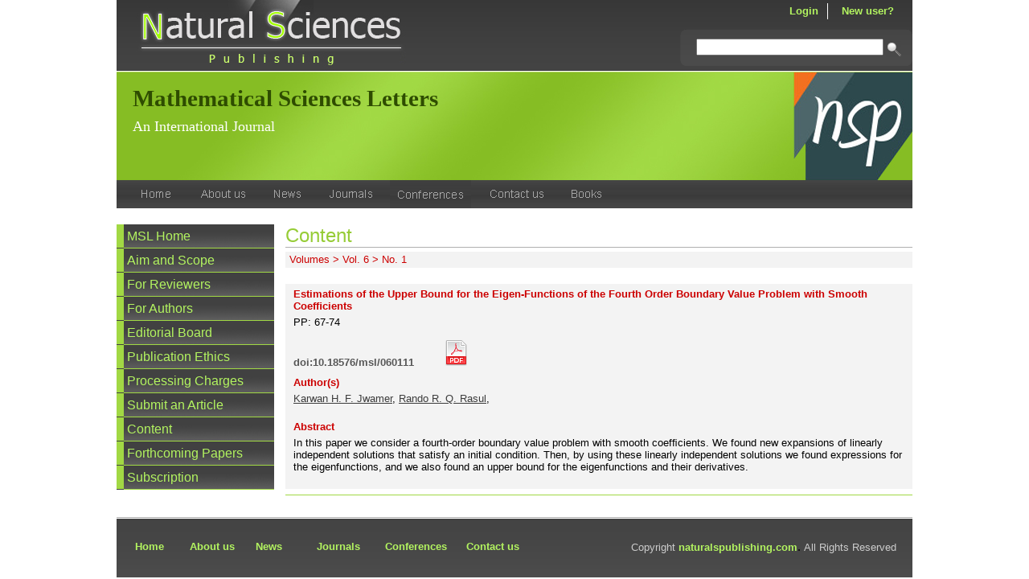

--- FILE ---
content_type: text/html
request_url: https://www.naturalspublishing.com/Article.asp?ArtcID=11241
body_size: 11946
content:
<html>
<head>
<meta http-equiv="Content-Language" content="ar-bh">
<meta http-equiv="Content-Type" content="text/html; charset=windows-1252">

<title>.:: Natural Sciences Publishing ::.</title>

<link rel="stylesheet" type="text/css" href="css/style.css">
<script type="text/javascript" src="js/H-Menu.js"></script>

</head>
<body topmargin="0" leftmargin="0" rightmargin="0" bottommargin="0" marginwidth="0" marginheight="0">
<center>
	<table border="0" cellpadding="0" cellspacing="0" width="990">
		<tr>
			<td valign="top" width="100%" height="100%" align="center">
			<table border="0" width="100%" cellspacing="0" cellpadding="0">
				<tr>
					<td valign="top">
					<!--Start Head-->
						
                    <table border="0" cellpadding="0" cellspacing="0" width="100%">
						<tr>
							<td width="444" valign="top" align="left">
							<map name="FPMap0">
							<area href="index.asp" shape="rect" coords="28, 11, 356, 83">
							</map>
							<img border="0" src="images/HD01_IN.jpg" width="444" height="90" usemap="#FPMap0"></td>
							<td width="260" valign="top" background="images/HD-BG_IN.gif" align="center"></td>
							<td valign="top" background="images/HD-BG_IN.gif" width="286">
							<table border="0" cellpadding="0" cellspacing="0" width="100%" height="90">
								<tr>
									<td width="286" height="29" valign="middle">
									<table border="0" cellpadding="0" cellspacing="0" width="100%" height="20">
										
                                        <tr>
											<td valign="middle" class="HDLnk1" align="right">
											<span lang="en-us">
											<a href="login.asp">Login</a></span></td>
											<td width="22" valign="middle" align="center">
											<img border="0" src="images/WhitePix.gif" width="1" height="100%"></td>
											<td valign="middle" width="72" class="HDLnk1" align="right">
											<span lang="en-us">
											<a href="Register.asp">New user?</a></span></td>
											<td width="23">&nbsp;</td>
										</tr>
                                        
									</table>
									</td>
								</tr>
								<tr>
									<td width="286" height="60" valign="middle">
									<table border="0" cellpadding="0" cellspacing="0" width="100%" height="46">
										<form method="POST" action="search.asp">
                                        <tr>											
											<td width="20" valign="middle" align="right">
											<img border="0" src="images/Search01.gif" width="20" height="46"></td>
											<td background="images/Search-BG.gif" valign="middle" align="left">
												<input type="text" name="allsrch" size="27">
											</td>
											<td width="59" valign="middle" align="left">
											<input type="submit" name="B1" style="border:0 solid #3B3B3B; padding:0; width: 36; height: 46; background-image: url('images/Search02.gif'); background-repeat: no-repeat; background-position: center; background-color:#474747" value=""></td>
										</tr>
										</form>
									</table>
									</td>
								</tr>
								<tr>
									<td width="286" height="1"></td>
								</tr>
							</table>
							</td>
						</tr>
					</table>
					<!--End Head-->
					</td>
				</tr>
                
                <tr>
					<td height="134" align="center" valign="top" width="990" background="files/journals/All_Banner.jpg" bgcolor="#8EEF18">
					<table border="0" cellpadding="0" cellspacing="0" width="990" height="134">
						<tr>
							<td width="20" height="134"></td>
							<td width="540" height="134" valign="top">
							<table border="0" cellpadding="0" cellspacing="0" width="100%">
								<tr>
									<td width="540" height="16"></td>
								</tr>
								
                                <tr>
									<td width="540" class="JorTitle"><span lang="en-us">Mathematical Sciences Letters</span></td>
								</tr>
								<tr>
									<td width="540" height="8"></td>
								</tr>
								<tr>
									<td width="540">
									<font face="Tahoma" size="4" color="#FFFFFF">An International Journal</font></td>
								</tr>
							</table>
							</td>
							<td width="430" height="134"></td>
						</tr>
					</table>
					</td>
				</tr>
				<tr>
				<td height="35" style="background:url(images/Links-BG.png) repeat-x 0 0">
				<table border="0" cellpadding="0" cellspacing="0" width="100%" height="35">
					<tr>
							<td valign="middle" height="35">
							<table border="0" cellpadding="0" cellspacing="0" width="100%">
								<tr>
									<td width="20">&nbsp;</td>
									<td valign="middle" width="60">
									<a href="index.asp" onMouseOver="movr(1);return true;" onMouseOut="mout(1);return true;">
									<img name=img1 width=60 height=35 border=0 src="images/Btn-1-Off.png"></a></td>
									<td width="15">&nbsp;</td>
									<td valign="middle" width="75">
									<a href="pages.asp?pgID=2" onMouseOver="movr(2);return true;" onMouseOut="mout(2);return true;">
									<img name=img2 width=75 height=35 border=0 src="images/Btn-2-Off.png"></a></td>
									<td width="11">&nbsp;</td>
									<td valign="middle" width="64">
									<a href="news.asp" onMouseOver="movr(3);return true;" onMouseOut="mout(3);return true;">
									<img name=img3 width=64 height=35 border=0 src="images/Btn-3-Off.png"></a></td>
									<td width="10">&nbsp;</td>
									<td width="74" valign="middle">
									<a href="Journals.asp" onMouseOver="movr(4);return true;" onMouseOut="mout(4);return true;">
									<img name=img4 width=74 height=35 border=0 src="images/Btn-4-Off.png"></a></td>
									<td width="11">&nbsp;</td>
									<td valign="middle" width="101">
									<a href="confs.asp" onMouseOver="movr(5);return true;" onMouseOut="mout(5);return true;">
									<img name=img5 width=101 height=35 border=0 src="images/Btn-5-Off.png"></a></td>
									<td width="7">&nbsp;</td>
									<td width="101" valign="middle">
									<a href="contactus.asp" onMouseOver="movr(6);return true;" onMouseOut="mout(6);return true;">
									<img name=img6 width=101 height=35 border=0 src="images/Btn-6-Off.png"></a></td>
									<td width="7">&nbsp;</td>
									<td width="58" valign="middle">
									<a href="Books.asp" onMouseOver="movr(7);return true;" onMouseOut="mout(7);return true;">
									<img name=img7 width=58 height=35 border=0 src="images/Btn-7-Off.png"></a></td>
									<td>&nbsp;</td>
									<td width="232">
									<!--
                                        <table border="0" cellpadding="0" cellspacing="0" width="100%">
								<tr>
									<td height="25" valign="bottom">
									<font face="Arial" color="#B0B0B0" size="2">
									Follow us on
									</font>
									</td>
									<td width="47" rowspan="2" align="right" valign="bottom">
									<img border="0" src="images/FacebookIcon.png" width="32" height="32"></td>
									<td width="5" rowspan="2"></td>
									<td width="35" rowspan="2" valign="bottom">
									<img border="0" src="images/TwitterIcon.png" width="32" height="32"></td>
									<td width="5" rowspan="2"></td>
									<td width="35" rowspan="2" valign="bottom">
									<img border="0" src="images/EmailIcon.png" width="32" height="32"></td>
									<td width="10" rowspan="2"></td>
								</tr>
								<tr>
									<td height="10"></td>
								</tr>
							</table>
                                        -->
									</td>
								</tr>
							</table>
							</td>
						</tr>
				</table>
				</td>
			</tr>
				<tr>
					<td height="20"></td>
				</tr>
				<tr>
					<td height="20">
					<table border="0" cellpadding="0" cellspacing="0" width="100%" height="326">
						<tr>
							<td width="196" valign="top">
							<table border="0" cellpadding="0" cellspacing="0" width="100%">
								
                                <!--Home Link Start-->
                                <tr>
									<td valign="middle" width="196" height="30" background="images/MnuBtn_Off.jpg">
									<table border="0" cellpadding="0" cellspacing="0" width="196" height="30">
                                        <tr>
											<td width="13">&nbsp;</td>
											<td valign="middle" class="MLinks" align="left">
											<span lang="en-us"><a href="show.asp?JorID=7&pgid=0">MSL Home</a></span></td>
										</tr>
									</table>
									</td>
								</tr>
                                <!--Home Link End-->
                                
                                <!--Rest of Links Start-->
                                <tr>
									<td valign="middle" width="196" height="30" background="images/MnuBtn_Off.jpg">
									<table border="0" cellpadding="0" cellspacing="0" width="196" height="30">
                                        <tr>
											<td width="13">&nbsp;</td>
											<td valign="middle" class="MLinks" align="left">
											<span lang="en-us"><a href="show.asp?JorID=7&pgid=26">Aim and Scope</a></span></td>
										</tr>
									</table>
									</td>
								</tr>
                                <!--Rest of Links End-->
                                
                                <!--Rest of Links Start-->
                                <tr>
									<td valign="middle" width="196" height="30" background="images/MnuBtn_Off.jpg">
									<table border="0" cellpadding="0" cellspacing="0" width="196" height="30">
                                        <tr>
											<td width="13">&nbsp;</td>
											<td valign="middle" class="MLinks" align="left">
											<span lang="en-us"><a href="show.asp?JorID=7&pgid=27">For Reviewers</a></span></td>
										</tr>
									</table>
									</td>
								</tr>
                                <!--Rest of Links End-->
                                
                                <!--Rest of Links Start-->
                                <tr>
									<td valign="middle" width="196" height="30" background="images/MnuBtn_Off.jpg">
									<table border="0" cellpadding="0" cellspacing="0" width="196" height="30">
                                        <tr>
											<td width="13">&nbsp;</td>
											<td valign="middle" class="MLinks" align="left">
											<span lang="en-us"><a href="show.asp?JorID=7&pgid=28">For Authors</a></span></td>
										</tr>
									</table>
									</td>
								</tr>
                                <!--Rest of Links End-->
                                
                                <!--Rest of Links Start-->
                                <tr>
									<td valign="middle" width="196" height="30" background="images/MnuBtn_Off.jpg">
									<table border="0" cellpadding="0" cellspacing="0" width="196" height="30">
                                        <tr>
											<td width="13">&nbsp;</td>
											<td valign="middle" class="MLinks" align="left">
											<span lang="en-us"><a href="show.asp?JorID=7&pgid=29">Editorial Board</a></span></td>
										</tr>
									</table>
									</td>
								</tr>
                                <!--Rest of Links End-->
                                
                                <!--Rest of Links Start-->
                                <tr>
									<td valign="middle" width="196" height="30" background="images/MnuBtn_Off.jpg">
									<table border="0" cellpadding="0" cellspacing="0" width="196" height="30">
                                        <tr>
											<td width="13">&nbsp;</td>
											<td valign="middle" class="MLinks" align="left">
											<span lang="en-us"><a href="show.asp?JorID=7&pgid=192">Publication Ethics</a></span></td>
										</tr>
									</table>
									</td>
								</tr>
                                <!--Rest of Links End-->
                                
                                <!--Rest of Links Start-->
                                <tr>
									<td valign="middle" width="196" height="30" background="images/MnuBtn_Off.jpg">
									<table border="0" cellpadding="0" cellspacing="0" width="196" height="30">
                                        <tr>
											<td width="13">&nbsp;</td>
											<td valign="middle" class="MLinks" align="left">
											<span lang="en-us"><a href="show.asp?JorID=7&pgid=279">Processing Charges</a></span></td>
										</tr>
									</table>
									</td>
								</tr>
                                <!--Rest of Links End-->
                                
                                <!--Static Links Start-->
                                <tr>
									<td valign="middle" width="196" height="30" background="images/MnuBtn_Off.jpg">
									<table border="0" cellpadding="0" cellspacing="0" width="196" height="30">
                                        <tr>
											<td width="13">&nbsp;</td>
											<td valign="middle" class="MLinks" align="left">
											<span lang="en-us"><a href="chkuser.asp?JorID=7">Submit an Article</a></span></td>
										</tr>
									</table>
									</td>
								</tr>
                                <tr>
									<td valign="middle" width="196" height="30" background="images/MnuBtn_Off.jpg">
									<table border="0" cellpadding="0" cellspacing="0" width="196" height="30">
                                        <tr>
											<td width="13">&nbsp;</td>
											<td valign="middle" class="MLinks" align="left">
											<span lang="en-us">
											<a href="ContentTB.asp?JorID=7">Content</a></span></td>
										</tr>
									</table>
									</td>
								</tr>
                                <tr>
									<td valign="middle" width="196" height="30" background="images/MnuBtn_Off.jpg">
									<table border="0" cellpadding="0" cellspacing="0" width="196" height="30">
                                        <tr>
											<td width="13">&nbsp;</td>
											<td valign="middle" class="MLinks" align="left">
											<span lang="en-us"><a href="FC.asp?JorID=7">Forthcoming Papers</a></span></td>
										</tr>
									</table>
									</td>
								</tr>
                                <tr>
									<td valign="middle" width="196" height="30" background="images/MnuBtn_Off.jpg">
									<table border="0" cellpadding="0" cellspacing="0" width="196" height="30">
                                        <tr>
											<td width="13">&nbsp;</td>
											<td valign="middle" class="MLinks" align="left">
											<span lang="en-us"><a href="Subscription.asp?JorID=7">Subscription</a></span></td>
										</tr>
									</table>
									</td>
								</tr>
                                <!--Static Links End-->
							</table>
							</td>
							<td width="14" valign="middle">
							<p align="center">
							<img border="0" src="images/pix01.gif" width="1" height="100%" align="left"></td>
							<td width="780" valign="top">
                            
							<table border="0" cellpadding="0" cellspacing="0" width="100%">
								<tr>
									<td width="100%" class="PageTitle"><span lang="en-us">Content</span></td>
								</tr>
								<tr>
									<td bgcolor="#B0B0B0" height="1"></td>
								</tr>
								<tr>
									<td height="20" valign="middle">
									<table border="0" cellpadding="0" cellspacing="0" width="100%">
										<tr>
											<td height="5"></td>
											<td height="5"></td>
										</tr>
                                        
										<tr>
											<td height="20" class="Trace" bgcolor="#F3F3F3" width="5">
											&nbsp;</td>
											<td height="20" class="Trace" bgcolor="#F3F3F3">
											<p align="left"><span lang="en-us">
											<a href="ContentVol.asp?JorID=7">Volumes</a> &gt; 
                                            <a href="ContentIss.asp?JorID=7&VolID=151">Vol. 6</a> &gt; 
                                            <a href="ContentDtl.asp?IssID=368">No. 1</a></span></td>
										</tr>
										<tr>
											<td height="20">&nbsp;</td>
											<td height="20"></td>
										</tr>
									</table>
									</td>
								</tr>
							</table>
                            
							<table border="0" cellpadding="0" cellspacing="0" width="100%">
								<tr>
									<td width="100%" valign="middle">
									<table border="0" cellpadding="0" cellspacing="0" width="100%">
										<!--Article Details Start-->
                                        <tr>
											<td width="101%" valign="top" bgcolor="#F3F3F3">
											<table border="0" cellpadding="0" cellspacing="0" width="100%">
												<tr>
													<td width="10" rowspan="15">&nbsp;</td>
													<td valign="top" height="5">
													</td>
													<td width="12" rowspan="15">&nbsp;</td>
												</tr>
												<tr>
													<td valign="top" class="Title">
													<p align="left">
													<span lang="en-us">Estimations of the Upper Bound for the Eigen-Functions of the Fourth Order Boundary Value Problem with Smooth Coef&#64257;cients</span></td>
												</tr>
												<tr>
													<td valign="top" height="5">
													</td>
												</tr>
												<tr>
													<td valign="top" height="20" class="Content">
													<span lang="en-us">
                                                                                                         
													PP: 67-74</span></td>
                                                    
												</tr>
												<tr>
													<td valign="top" height="10">
													</td>
												</tr>
                                                
												<tr>
													<td valign="top" height="10" class="Article">
														<a href="http://dx.doi.org/10.18576/msl/060111">
														doi:10.18576/msl/060111</a>


														&nbsp; &nbsp; &nbsp; &nbsp;
														<a href="http://www.naturalspublishing.com/files/published/y1111f441bmd11.pdf">
															<img border="0" src="images/icons/Pdf32.png" width="32" height="32">
														</a>
                                                    </td>
												</tr>
												
												<tr>
													<td valign="top" height="10">
													</td>
												</tr>
                                                
												<tr>
													<td valign="top" class="Title">
													<span lang="en-us">Author(s)</span></td>
												</tr>
												<tr>
													<td valign="top" height="5">
													</td>
												</tr>
												
                                                <tr>
													<td valign="top" height="10" class="Content">
													<span lang="en-us">
                                                    
													<a href="Author.asp?AuthID=19131&ArtcID=11241">Karwan H. F. Jwamer</a>,
                                                    
													<a href="Author.asp?AuthID=21439&ArtcID=11241">Rando R. Q. Rasul</a>,
                                                    
                                                    </span></td>
												</tr>
												<tr>
													<td valign="top" height="20">
													</td>
												</tr>
												<tr>
													<td valign="top" class="Title">
													<span lang="en-us">Abstract</span></td>
												</tr>
												<tr>
													<td valign="top" height="5">
													</td>
												</tr>
												<tr>
													<td valign="top" height="10" class="Content">In this paper we consider a fourth-order boundary value problem with smooth coef&#64257;cients. We found new expansions of linearly independent solutions that satisfy an initial condition. Then, by using these linearly independent solutions we found expressions for the eigenfunctions, and we also found an upper bound for the eigenfunctions and their derivatives.</td>
												</tr>
												<!--<tr>
													<td valign="top" height="5">
													</td>
												</tr>

										         <tr>
													

													 <td valign="middle" align="center" height="10" class="Content">
														<a href="http://www.naturalspublishing.com/files/published/y1111f441bmd11.pdf">
															<img border="0" src="images/icons/Pdf32.png" width="32" height="32">
														</a>
													 </td>

												</tr>-->

												<tr>
													<td valign="top" height="20">
													</td>
												</tr>
												<!--
												<tr>
													<td valign="top" class="TitlesIn">
													<span lang="en-us">
													Referance(s)</span></td>
												</tr>
												<tr>
													<td valign="top" height="5">
													</td>
												</tr>
												<tr>
													<td valign="top" height="10" class="Content">
													</td>
												</tr>
												<tr>
													<td valign="top" height="5">
													</td>
												</tr>
												-->
											</table>
											</td>
										</tr>
										<tr>
											<td height="15" valign="middle">
											<p align="center">
											<img border="0" src="images/pix01.gif" width="100%" height="1"></td>
										</tr>
                                        <!--Article Details End-->
									</table>
									</td>
								</tr>
							</table>
                            
                            </td>
						</tr>
					</table>
					</td>
				</tr>
                
				<tr>
					<td height="20"></td>
				</tr>
							<tr>
				<td height="75" valign="middle" background="images/Btm-Bar.gif">
				<table border="0" cellpadding="0" cellspacing="0" width="100%">
					<tr>
						<td width="23">&nbsp;</td>
						<td valign="middle" align="left" class="HDLnk1"><span lang="en-us">
						<a href="index.asp">Home</a></span></td>
						<td width="24">&nbsp;</td>
						<td width="58" class="HDLnk1"><span lang="en-us"><a href="pages.asp?pgID=2">About us</a></span></td>
						<td width="24">&nbsp;</td>
						<td width="50" class="HDLnk1"><span lang="en-us"><a href="news.asp">News</a></span></td>
						<td width="26">&nbsp;</td>
						<td width="60" class="HDLnk1"><span lang="en-us">
						<a href="Journals.asp">Journals</a></span></td>
						<td width="25">&nbsp;</td>
						<td width="101" class="HDLnk1"><a href="confs.asp">Conferences</a></td>
						<td width="205" class="HDLnk1"><span lang="en-us">
						<a href="contactus.asp">Contact us</a></span></td>
						<td width="350" class="HDLnk1">
						<font face="Arial" size="2" color="#CCCCCC">Copyright</font>
						<a href="http://www.naturalspublishing.com">naturalspublishing.com</a>.
						<font face="Arial" size="2" color="#CCCCCC">All Rights Reserved</font></td>
					</tr>
				</table>
				</td>
			</tr>
			</table>
			</td>
		</tr>
	</table>
</center>
</body>
</html>

--- FILE ---
content_type: text/css
request_url: https://www.naturalspublishing.com/css/style.css
body_size: 738
content:
.MLinks
{
    font-family:Arial;
    font-size : 12pt;
    color: #B3F460;
    font-weight:normal;
    text-decoration:None;
}
.MLinks a 
{
    font-family:Arial;
    font-size : 12pt;
    color: #B3F460;
    font-weight:normal;
    text-decoration:None;
}
.MLinks a:hover 
{
    font-family:Arial;
    font-size : 12pt;
    color: White;
    font-weight:normal;
    text-decoration:None;
}
.HDLnk1 a
{
    font-family: Arial;
    font-size: 10pt;
    color: #B3F460;
    font-weight: bold;
    text-decoration: none;
}
.HDLnk1 a:hover
{
    font-family: Arial;
    font-size: 10pt;
    color: White;
    font-weight: bold;
    text-decoration: underline;
}
.JorTitle
{
    font-family: Times New Roman;
    font-size: 22pt;
    color: #2E4C00;
    font-weight: bold;
}
.Content
{
    font-family: arial;
    font-size: 10pt;
    color: #000000;
    font-weight: normal;
}
.Content a
{
    font-family: arial;
    font-size: 10pt;
    color: #3C3C3C;
    font-weight: normal;
    text-decoration: underline;
}
.Content a:hover
{
    font-family: arial;
    font-size: 10pt;
    color: #96CC36;
    font-weight: normal;
    text-decoration: none;
}
.PageTitle
{
    font-family: Arial;
    font-size: 18pt;
    color: #96CC36;
    font-weight: normal;
}
.Content2
{
    font-family: Arial;
    font-size: 12pt;
    color: #3A3A3A;
    font-weight: normal;
    text-decoration: none;
}
.Content2 a
{
    font-family: Arial;
    font-size: 12pt;
    color: #3A3A3A;
    font-weight: normal;
    text-decoration: underline;
}
.Content2 a:hover
{
    font-family: Arial;
    font-size: 12pt;
    color: #96CC36;
    font-weight: normal;
    text-decoration: none;
}
.Trace
{
    font-family: arial;
    font-size: 10pt;
    color: #CC0000;
    font-weight: normal;
}
.Trace a
{
    font-family: arial;
    font-size: 10pt;
    color: #CC0000;
    font-weight: normal;
    text-decoration: none;
}
.Trace a:hover
{
    font-family: arial;
    font-size: 10pt;
    color: #CC0000;
    font-weight: normal;
    text-decoration: underline;
}
.Article
{
    font-family: arial;
    font-size: 10pt;
    color: #575757;
    font-weight: normal;
}
.Article a
{
    font-family: arial;
    font-size: 10pt;
    color: #575757;
    font-weight: bold;
    text-decoration: none;
}
.Article a:hover
{
    font-family: arial;
    font-size: 10pt;
    color: #6C9324;
    font-weight: bold;
    text-decoration: underline;
}
.Download
{
    font-family: arial;
    font-size: 10pt;
    color: #F27900;
    font-weight: bold;
}
.Download a
{
    font-family: arial;
    font-size: 10pt;
    color: #F27900;
    font-weight: bold;
    text-decoration: none;
}
.Download a:hover
{
    font-family: arial;
    font-size: 10pt;
    color: #F27900;
    font-weight: bold;
    text-decoration: underline;
}
.Title
{
    font-family: arial;
    font-size: 10pt;
    color: #CC0000;
    font-weight: bold;
}
.Title a
{
    font-family: arial;
    font-size: 10pt;
    color: #CC0000;
    font-weight: bold;
    text-decoration: none;
}
.Title a:hover
{
    font-family: arial;
    font-size: 10pt;
    color: #575757;
    font-weight: bold;
    text-decoration: underline;
}
.TitlesIn
{
    font-family: arial;
    font-size: 12pt;
    color: #CC0000;
    font-weight: bold;
}
.HD2
{
    font-family:Verdana;
    font-size : 10pt;
    color: #3c3c3c;
    font-weight:bold;
    text-decoration:None;
}
.Info
{
    font-family: arial;
    font-size: 12pt;
    color: #CC0000;
    font-weight: Normal;
}
.Info a
{
    font-family: arial;
    font-size: 12pt;
    color: #575757;
    font-weight: Normal;
    text-decoration: none;
}
.Info a:hover
{
    font-family: arial;
    font-size: 12pt;
    color: #575757;
    font-weight: Normal;
    text-decoration: underline;
}
.Iss
{
    font-family: arial;
    font-size: 10pt;
    color: #323232;
    font-weight: normal;
}
.Iss a
{
    font-family: arial;
    font-size: 10pt;
    color: #323232;
    font-weight: normal;
    text-decoration: None;
}
.Iss a:hover
{
    font-family: arial;
    font-size: 10pt;
    color: #96CC36;
    font-weight: normal;
    text-decoration: none;
}
.News
{
    font-family: arial;
    font-size: 10pt;
    color: #6F6D6D;
    font-weight: normal;
    text-decoration: None;
}
.News a
{
    font-family: arial;
    font-size: 10pt;
    color: #6C9324;
    font-weight: bold;
    text-decoration: underline;
}
.News a:hover
{
    font-family: arial;
    font-size: 10pt;
    color: #3f3f3f;
    font-weight: bold;
    text-decoration: underline;
}